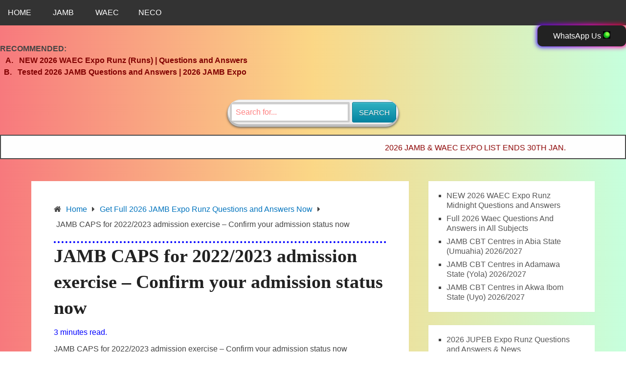

--- FILE ---
content_type: text/html; charset=UTF-8
request_url: https://examloaded.com/jamb-caps-for-2022-2023-admission-exercise-confirm-your-admission-status-now/
body_size: 12513
content:
<!DOCTYPE html><main><html lang="en-US"><head itemscope itemtype="http://schema.org/WebSite"><meta charset="UTF-8"><link rel="preconnect" href="https://fonts.gstatic.com/" crossorigin /><meta name="viewport" content="width=device-width, initial-scale=1"><link rel="profile" href="https://gmpg.org/xfn/11"><link rel="pingback" href="https://examloaded.com/xmlrpc.php"><meta name='robots' content='index, follow, max-image-preview:large, max-snippet:-1, max-video-preview:-1' /><title>JAMB CAPS for 2022/2023 admission exercise - Confirm your admission status now</title><link rel="canonical" href="https://examloaded.com/jamb-caps-for-2022-2023-admission-exercise-confirm-your-admission-status-now/" /><meta property="og:locale" content="en_US" /><meta property="og:type" content="article" /><meta property="og:title" content="JAMB CAPS for 2022/2023 admission exercise - Confirm your admission status now" /><meta property="og:description" content="JAMB CAPS for 2022/2023 admission exercise &#8211; Confirm your admission status now The JAMB CAPS for the 2022/2023 admission exercise is now active. Candidates can now monitor their admission status and easily know when they have been offered admission. Once a candidate has been offered admission on JAMB CAPS, such candidate is required to do [&hellip;]" /><meta property="og:url" content="https://examloaded.com/jamb-caps-for-2022-2023-admission-exercise-confirm-your-admission-status-now/" /><meta property="og:site_name" content="Examloaded.com" /><meta property="article:publisher" content="https://facebook.com/examloadites" /><meta property="article:published_time" content="2022-12-03T13:25:42+00:00" /><meta property="article:modified_time" content="2023-02-23T01:10:34+00:00" /><meta property="og:image" content="https://examloaded.com/wp-content/uploads/2022/12/zQfoEfbcqXDzdPFLndcPNeSVJKyVTyeoESoBIgjV.png" /><meta property="og:image:width" content="500" /><meta property="og:image:height" content="302" /><meta property="og:image:type" content="image/png" /><meta name="author" content="Francis" /><meta name="twitter:card" content="summary_large_image" /><meta name="twitter:label1" content="Written by" /><meta name="twitter:data1" content="Francis" /><meta name="twitter:label2" content="Est. reading time" /><meta name="twitter:data2" content="3 minutes" /> <script type="application/ld+json" class="yoast-schema-graph">{"@context":"https://schema.org","@graph":[{"@type":"Article","@id":"https://examloaded.com/jamb-caps-for-2022-2023-admission-exercise-confirm-your-admission-status-now/#article","isPartOf":{"@id":"https://examloaded.com/jamb-caps-for-2022-2023-admission-exercise-confirm-your-admission-status-now/"},"author":{"name":"Francis","@id":"https://examloaded.com/#/schema/person/f0cb0f25259e1a0bda4adb3c55ee7c5b"},"headline":"JAMB CAPS for 2022/2023 admission exercise &#8211; Confirm your admission status now","datePublished":"2022-12-03T13:25:42+00:00","dateModified":"2023-02-23T01:10:34+00:00","mainEntityOfPage":{"@id":"https://examloaded.com/jamb-caps-for-2022-2023-admission-exercise-confirm-your-admission-status-now/"},"wordCount":527,"commentCount":0,"publisher":{"@id":"https://examloaded.com/#organization"},"image":{"@id":"https://examloaded.com/jamb-caps-for-2022-2023-admission-exercise-confirm-your-admission-status-now/#primaryimage"},"thumbnailUrl":"https://examloaded.com/wp-content/uploads/2022/12/zQfoEfbcqXDzdPFLndcPNeSVJKyVTyeoESoBIgjV.png","articleSection":["Get Full 2026 JAMB Expo Runz Questions and Answers Now"],"inLanguage":"en-US","potentialAction":[{"@type":"CommentAction","name":"Comment","target":["https://examloaded.com/jamb-caps-for-2022-2023-admission-exercise-confirm-your-admission-status-now/#respond"]}]},{"@type":"WebPage","@id":"https://examloaded.com/jamb-caps-for-2022-2023-admission-exercise-confirm-your-admission-status-now/","url":"https://examloaded.com/jamb-caps-for-2022-2023-admission-exercise-confirm-your-admission-status-now/","name":"JAMB CAPS for 2022/2023 admission exercise - Confirm your admission status now","isPartOf":{"@id":"https://examloaded.com/#website"},"primaryImageOfPage":{"@id":"https://examloaded.com/jamb-caps-for-2022-2023-admission-exercise-confirm-your-admission-status-now/#primaryimage"},"image":{"@id":"https://examloaded.com/jamb-caps-for-2022-2023-admission-exercise-confirm-your-admission-status-now/#primaryimage"},"thumbnailUrl":"https://examloaded.com/wp-content/uploads/2022/12/zQfoEfbcqXDzdPFLndcPNeSVJKyVTyeoESoBIgjV.png","datePublished":"2022-12-03T13:25:42+00:00","dateModified":"2023-02-23T01:10:34+00:00","breadcrumb":{"@id":"https://examloaded.com/jamb-caps-for-2022-2023-admission-exercise-confirm-your-admission-status-now/#breadcrumb"},"inLanguage":"en-US","potentialAction":[{"@type":"ReadAction","target":["https://examloaded.com/jamb-caps-for-2022-2023-admission-exercise-confirm-your-admission-status-now/"]}]},{"@type":"ImageObject","inLanguage":"en-US","@id":"https://examloaded.com/jamb-caps-for-2022-2023-admission-exercise-confirm-your-admission-status-now/#primaryimage","url":"https://examloaded.com/wp-content/uploads/2022/12/zQfoEfbcqXDzdPFLndcPNeSVJKyVTyeoESoBIgjV.png","contentUrl":"https://examloaded.com/wp-content/uploads/2022/12/zQfoEfbcqXDzdPFLndcPNeSVJKyVTyeoESoBIgjV.png","width":500,"height":302},{"@type":"BreadcrumbList","@id":"https://examloaded.com/jamb-caps-for-2022-2023-admission-exercise-confirm-your-admission-status-now/#breadcrumb","itemListElement":[{"@type":"ListItem","position":1,"name":"Home","item":"https://examloaded.com/"},{"@type":"ListItem","position":2,"name":"Get Full 2026 JAMB Expo Runz Questions and Answers Now","item":"https://examloaded.com/category/jamb/"},{"@type":"ListItem","position":3,"name":"JAMB CAPS for 2022/2023 admission exercise &#8211; Confirm your admission status now"}]},{"@type":"WebSite","@id":"https://examloaded.com/#website","url":"https://examloaded.com/","name":"Examloaded","description":"2026 JAMB|WAEC Expo Runz Questions and Midnight Answers","publisher":{"@id":"https://examloaded.com/#organization"},"potentialAction":[{"@type":"SearchAction","target":{"@type":"EntryPoint","urlTemplate":"https://examloaded.com/?s={search_term_string}"},"query-input":{"@type":"PropertyValueSpecification","valueRequired":true,"valueName":"search_term_string"}}],"inLanguage":"en-US"},{"@type":"Organization","@id":"https://examloaded.com/#organization","name":"Examloaded.com","url":"https://examloaded.com/","logo":{"@type":"ImageObject","inLanguage":"en-US","@id":"https://examloaded.com/#/schema/logo/image/","url":"https://examloaded.com/wp-content/uploads/2018/09/PhotoText.jpg","contentUrl":"https://examloaded.com/wp-content/uploads/2018/09/PhotoText.jpg","width":1227,"height":320,"caption":"Examloaded.com"},"image":{"@id":"https://examloaded.com/#/schema/logo/image/"},"sameAs":["https://facebook.com/examloadites"]},{"@type":"Person","@id":"https://examloaded.com/#/schema/person/f0cb0f25259e1a0bda4adb3c55ee7c5b","name":"Francis","image":{"@type":"ImageObject","inLanguage":"en-US","@id":"https://examloaded.com/#/schema/person/image/","url":"https://examloaded.com/wp-content/litespeed/avatar/5b37b4fb7ff9af33e1fdc3b2a0302d7a.jpg?ver=1768626322","contentUrl":"https://examloaded.com/wp-content/litespeed/avatar/5b37b4fb7ff9af33e1fdc3b2a0302d7a.jpg?ver=1768626322","caption":"Francis"},"description":"A tutor with a demonstrated history of working in the education industry. Skilled in analytical skills. Strong education professional with a M. SC focused in condensed matter. You can show me love by sharing my posts, Thanks!","sameAs":["http://examquestion.net"],"url":"https://examloaded.com/author/examloaded/"}]}</script> <link rel='dns-prefetch' href='//fonts.googleapis.com' /> <script src="[data-uri]" defer></script><script data-optimized="1" defer data-type="lazy" data-src="https://examloaded.com/wp-content/plugins/litespeed-cache/assets/js/webfontloader.min.js"></script><link data-optimized="2" rel="stylesheet" href="https://examloaded.com/wp-content/litespeed/css/9dcb4e361becd52aa2ba13cfa3383cb7.css?ver=889b4" /><link rel="https://api.w.org/" href="https://examloaded.com/wp-json/" /><link rel="alternate" title="JSON" type="application/json" href="https://examloaded.com/wp-json/wp/v2/posts/10573" /><link rel="icon" href="https://examloaded.com/wp-content/uploads/2018/09/cropped-examTimerIcon-300x300-1-1-32x32.jpg" sizes="32x32" /><link rel="icon" href="https://examloaded.com/wp-content/uploads/2018/09/cropped-examTimerIcon-300x300-1-1-192x192.jpg" sizes="192x192" /><link rel="apple-touch-icon" href="https://examloaded.com/wp-content/uploads/2018/09/cropped-examTimerIcon-300x300-1-1-180x180.jpg" /><meta name="msapplication-TileImage" content="https://examloaded.com/wp-content/uploads/2018/09/cropped-examTimerIcon-300x300-1-1-270x270.jpg" /> <script type="application/ld+json">{
	"@context": "http://schema.org/",
	"@type": "Article",
	"mainEntityOfPage": {
		"@type": "WebPage",
		"@id": "https://examloaded.com"
	},
	"author": {
		"@type": "Organization",
		"name": "Examloaded"
	},
	"publisher": {
		"@type": "Organization",
		"name": "Wisdom John",
		"logo": {
			"@type": "ImageObject",
			"url": "https://examloaded.com/wp-content/uploads/2024/02/Examloaded-Apple-Touch-icon-e1707736666824.png"
		}
	},
	"headline": "2026 WAEC Questions And Answers in All Subjects",
	"image": "https://examloaded.com/wp-content/uploads/2024/02/Examloaded-Apple-Touch-icon-e1707736666824.png",
	"datePublished": "2026-01-14",
	"dateModified": "2026-01-14"
}</script> <script type="application/ld+json">{
	"@context": "http://schema.org/",
	"@type": "BreadcrumbList",
	"itemListElement": [
		{
			"@type": "ListItem",
			"position": 1,
			"name": "Best 2026 WAEC Questions and Answers Expo Runz Site ",
			"item": "https://examloaded.com"
		},
		{
			"@type": "ListItem",
			"position": 2,
			"name": "2026 WAEC Expo Runz (Runs) | Questions and Answers ",
			"item": "https://examloaded.com/2019-waec-questions/"
		},
		{
			"@type": "ListItem",
			"position": 3,
			"name": "Full 2026 WAEC Questions and Answers Expo Runz ",
			"item": "https://examloaded.com/category/waec/"
		},
		{
			"@type": "ListItem",
			"position": 4,
			"name": "2026 Neco Questions and Answers | 2026 Neco Expo ",
			"item": "https://examloaded.com/2019-neco-questions-and-answers-2019-neco-expo/"
		},
		{
			"@type": "ListItem",
			"position": 5,
			"name": "WAEC Answers Page",
			"item": "https://examloaded.com/answers/"
		},
		{
			"@type": "ListItem",
			"position": 6,
			"name": "Get Official 2026 NECO Questions and Answers Expo Runz",
			"item": "https://examloaded.com/category/neco/"
		},
		{
			"@type": "ListItem",
			"position": 7,
			"name": "2026 NABTEB O' Level and Advanced Questions and Answers Expo Runz",
			"item": "https://examloaded.com/category/nabteb/"
		},
		{
			"@type": "ListItem",
			"position": 8,
			"name": "2026 WAEC Timetable | Waec GCE Exam Date | Timetable for Wassce 2026",
			"item": "https://examloaded.com/2019-waec-timetable-time-table/"
		},
		{
			"@type": "ListItem",
			"position": 9,
			"name": "2026 WAEC SPECIMEN | 2026 WAEC SPECIMENS PRACTICALS",
			"item": "https://examloaded.com/waec-specimen-2019-practicals/"
		},
		{
			"@type": "ListItem",
			"position": 10,
			"name": "WhatsApp Examloaded Now",
			"item": "https://wa.me/2348162563540"
		}
	]
}</script> <script type="application/ld+json">{
	"@context": "http://schema.org/",
	"@type": "HowTo",
	"name": "",
	"step": [
		{
			"@type": "HowToStep",
			"name": "How To Get Waec Questions and Answers 2026",
			"text": "You must have data to be connected to the internet, Then Read the Post Link attached here.",
			"image": "https://examloaded.com/wp-content/uploads/2024/04/How-can-I-get-WAEC-questions-and-answers-before-exam-768x782-1.jpg",
			"url": "https://examloaded.com/how-can-i-get-waec-questions-and-answers-before-exam/"
		},
		{
			"@type": "HowToStep",
			"name": "How to get Waec Expo 2026",
			"text": "You must have data to be connected to the internet, Then Read the Post Link attached here.",
			"image": "https://examloaded.com/wp-content/uploads/2024/04/How-can-I-get-WAEC-questions-and-answers-before-exam-768x782-1.jpg",
			"url": "https://examloaded.com/how-can-i-get-waec-questions-and-answers-before-exam/"
		}
	]
}</script> <script type="application/ld+json">{
  "@context": "https://schema.org/",
  "@type": "WebSite",
  "name": "Examloaded",
  "url": "https://examloaded.com",
  "potentialAction": {
    "@type": "SearchAction",
    "target": "https://examloaded.com/2019-waec-questions/{search_term_string}",
    "query-input": "required name=search_term_string"
  }
}</script> <script type="application/ld+json">{
  "@context": "https://schema.org/",
  "@type": "WebSite",
  "name": "Examloaded",
  "url": "https://examloaded.com",
  "potentialAction": {
    "@type": "SearchAction",
    "target": "https://examloaded.com/2023-waec-expo-whatsapp-group-link-for-science-and-art/{search_term_string}",
    "query-input": "required name=search_term_string"
  }
}</script> <script type="application/ld+json">{
  "@context": "https://schema.org/",
  "@type": "WebSite",
  "name": "Examloaded",
  "url": "https://examloaded.com",
  "potentialAction": {
    "@type": "SearchAction",
    "target": "https://examloaded.com/top-5-best-waec-expo-site-in-nigeria-2023/{search_term_string}",
    "query-input": "required name=search_term_string"
  }
}</script> <script type="application/ld+json">{
  "@context": "https://schema.org/",
  "@type": "WebSite",
  "name": "Examloaded",
  "url": "https://examloaded.com",
  "potentialAction": {
    "@type": "SearchAction",
    "target": "https://examloaded.com/waec-specimen-2019-practicals/{search_term_string}",
    "query-input": "required name=search_term_string"
  }
}</script> <script type="application/ld+json">{
  "@context": "https://schema.org/",
  "@type": "WebSite",
  "name": "Examloaded",
  "url": "https://examloaded.com",
  "potentialAction": {
    "@type": "SearchAction",
    "target": "https://examloaded.com/answers/{search_term_string}",
    "query-input": "required name=search_term_string"
  }
}</script> <script type="application/ld+json">{
  "@context": "https://schema.org/",
  "@type": "WebSite",
  "name": "Examloaded",
  "url": "https://examloaded.com",
  "potentialAction": {
    "@type": "SearchAction",
    "target": "https://examloaded.com/2019-neco-questions-and-answers-2019-neco-expo/{search_term_string}",
    "query-input": "required name=search_term_string"
  }
}</script> <script type="application/ld+json">{
  "@context": "https://schema.org/",
  "@type": "WebSite",
  "name": "Examloaded",
  "url": "https://examloaded.com",
  "potentialAction": {
    "@type": "SearchAction",
    "target": "https://examloaded.com/2019-waec-timetable-time-table/{search_term_string}",
    "query-input": "required name=search_term_string"
  }
}</script> <script type="application/ld+json">{
	"@context": "http://schema.org/",
	"@type": "Event",
	"name": "2026 WAEC Questions and Answers Expo Runz in All Subjects",
	"description": "Wondering how prepared you'll be when the WAEC exam in 2026 comes around? Check out our comprehensive guide on the WAEC exam with tips and tricks for success.",
	"image": "https://examloaded.com/wp-content/uploads/2023/03/images-7.jpeg",
	"eventAttendanceMode": "https://schema.org/OnlineEventAttendanceMode",
	"eventStatus": "https://schema.org/EventScheduled",
	"startDate": "2026-01-09T07:00:00.000+01:00",
	"endDate": "2026-06-30T06:00:00.000+01:00",
	"location": [
		{
			"@type": "VirtualLocation",
			"url": "https://examloaded.com"
		}
	],
	"offers": {
		"@type": "Offer",
		"url": "https://examloaded.com",
		"price": "15000",
		"priceCurrency": "NGN",
		"availability": "https://schema.org/InStock",
		"validFrom": "2026-01-09T07:00:00.000"
	},
	"organizer": {
		"@type": "Organization",
		"name": "Examloaded Team",
		"url": "https://examloaded.com"
	},
	"performer": {
		"@type": "PerformingGroup",
		"name": "Examloaded Team"
	}
}</script> <meta name="theme-color" content="#93E9BE" /></head><body class="wp-singular post-template-default single single-post postid-10573 single-format-standard wp-theme-schema-lite group-blog" itemscope itemtype="http://schema.org/WebPage"><div class="main-container">
<a class="skip-link screen-reader-text" href="#content">Skip to content</a><div class="top-navigation"><div class="container clear"><nav id="navigation" class="top-navigation" role="navigation" itemscope itemtype="http://schema.org/SiteNavigationElement"></nav></div></div><header id="site-header" role="banner" itemscope itemtype="http://schema.org/WPHeader"><div class="container clear"><div class="site-branding"><p id="logo" class="site-title" itemprop="headline">
<a href="https://examloaded.com">Examloaded.com</a></p></div></div></header><div class="prof"><div class="navbar">
 <a href="https://examloaded.com/">HOME</a><div class="subnav">
   <button class="subnavbtn">JAMB <i class="fa fa-caret-down"></i></button><div class="subnav-content">
<a href="/category/jamb/" title="JAMB">Topics</a>
<a href="/2019-jamb-expo-2019-jamb-runz-questions/" title="JAMB EXPO">Expo</a>
<a href="/read-jamb-syllabus-online-for-all-subjects-2025-2026-typed-version/" title="SYLLABUS">Syllabus</a>
<a href="/tag/jamb-cbt-centres-2025/" title="CBT CENTRES">CBT Centres</a></div></div><div class="subnav">
   <button class="subnavbtn">WAEC<i class="fa fa-caret-down"></i></button><div class="subnav-content">
     <a href="/category/waec/" title="WAEC">Topics</a>
<a href="/2019-waec-questions/" title="WAEC EXPO">Expo</a>
     <a href="/waec-specimen-2019-practicals/" title="WAEC SPECIMEN">Specimen</a>
<a href="/2019-waec-timetable-time-table/" title="WAEC TIMETABLE">TTB</a>
   </div>
 </div><div class="subnav"><button class="subnavbtn">NECO <i class="fa fa-caret-down"></i></button><div class="subnav-content">
<a href="/category/neco/" title="NECO">Topics </a>
<a href="/2019-neco-questions-and-answers-2019-neco-expo/" title="NECO EXPO">Expo</a>
<a href="/2024-neco-ssce-june-july-timetable/" title="NECO TIMETABLE">Timetable</a>
<a href="/2019-2020-all-neco-ssce-specimens-practicals-solution-questions-and-answers/" title="NECO SPECIMEN">Specimen</a></div></div></div><p align="right"><a href="https://wa.me/2348162563540?text=Hello!%0AI'm%20interested%20in%20your%20service%2C%20I%20want%20to%20subscribe."><button class="button-85" role="button">WhatsApp Us <img data-lazyloaded="1" src="[data-uri]" data-src="/wp-content/uploads/2025/02/Online.webp" alt="Online" width="15" height="15"><noscript><img src="/wp-content/uploads/2025/02/Online.webp" alt="Online" width="15" height="15"></noscript></button></a></p></div><p>&emsp;</p>
<b>RECOMMENDED: <br /> <a href="/2019-waec-questions/" class="custom-link">  A.   NEW 2026 WAEC Expo Runz (Runs) | Questions and Answers</a></b><br/> <b><a href="/2019-jamb-expo-2019-jamb-runz-questions/" class="custom-link">   B.   Tested 2026 JAMB Questions and Answers | 2026 JAMB Expo</a></b><br/><br/></div><form method="get" id="search" class="form-wrapper" action="https://examloaded.com" _lpchecked="1">
<input type="text" name="s" id="search" placeholder="Search for..." required value="">
 <input type="submit" value="Search" id="submit"></form><div class="bounce"><p>2026 JAMB & WAEC EXPO LIST ENDS 30TH JAN.</p></div> <script data-no-optimize="1">window.lazyLoadOptions=Object.assign({},{threshold:300},window.lazyLoadOptions||{});!function(t,e){"object"==typeof exports&&"undefined"!=typeof module?module.exports=e():"function"==typeof define&&define.amd?define(e):(t="undefined"!=typeof globalThis?globalThis:t||self).LazyLoad=e()}(this,function(){"use strict";function e(){return(e=Object.assign||function(t){for(var e=1;e<arguments.length;e++){var n,a=arguments[e];for(n in a)Object.prototype.hasOwnProperty.call(a,n)&&(t[n]=a[n])}return t}).apply(this,arguments)}function o(t){return e({},at,t)}function l(t,e){return t.getAttribute(gt+e)}function c(t){return l(t,vt)}function s(t,e){return function(t,e,n){e=gt+e;null!==n?t.setAttribute(e,n):t.removeAttribute(e)}(t,vt,e)}function i(t){return s(t,null),0}function r(t){return null===c(t)}function u(t){return c(t)===_t}function d(t,e,n,a){t&&(void 0===a?void 0===n?t(e):t(e,n):t(e,n,a))}function f(t,e){et?t.classList.add(e):t.className+=(t.className?" ":"")+e}function _(t,e){et?t.classList.remove(e):t.className=t.className.replace(new RegExp("(^|\\s+)"+e+"(\\s+|$)")," ").replace(/^\s+/,"").replace(/\s+$/,"")}function g(t){return t.llTempImage}function v(t,e){!e||(e=e._observer)&&e.unobserve(t)}function b(t,e){t&&(t.loadingCount+=e)}function p(t,e){t&&(t.toLoadCount=e)}function n(t){for(var e,n=[],a=0;e=t.children[a];a+=1)"SOURCE"===e.tagName&&n.push(e);return n}function h(t,e){(t=t.parentNode)&&"PICTURE"===t.tagName&&n(t).forEach(e)}function a(t,e){n(t).forEach(e)}function m(t){return!!t[lt]}function E(t){return t[lt]}function I(t){return delete t[lt]}function y(e,t){var n;m(e)||(n={},t.forEach(function(t){n[t]=e.getAttribute(t)}),e[lt]=n)}function L(a,t){var o;m(a)&&(o=E(a),t.forEach(function(t){var e,n;e=a,(t=o[n=t])?e.setAttribute(n,t):e.removeAttribute(n)}))}function k(t,e,n){f(t,e.class_loading),s(t,st),n&&(b(n,1),d(e.callback_loading,t,n))}function A(t,e,n){n&&t.setAttribute(e,n)}function O(t,e){A(t,rt,l(t,e.data_sizes)),A(t,it,l(t,e.data_srcset)),A(t,ot,l(t,e.data_src))}function w(t,e,n){var a=l(t,e.data_bg_multi),o=l(t,e.data_bg_multi_hidpi);(a=nt&&o?o:a)&&(t.style.backgroundImage=a,n=n,f(t=t,(e=e).class_applied),s(t,dt),n&&(e.unobserve_completed&&v(t,e),d(e.callback_applied,t,n)))}function x(t,e){!e||0<e.loadingCount||0<e.toLoadCount||d(t.callback_finish,e)}function M(t,e,n){t.addEventListener(e,n),t.llEvLisnrs[e]=n}function N(t){return!!t.llEvLisnrs}function z(t){if(N(t)){var e,n,a=t.llEvLisnrs;for(e in a){var o=a[e];n=e,o=o,t.removeEventListener(n,o)}delete t.llEvLisnrs}}function C(t,e,n){var a;delete t.llTempImage,b(n,-1),(a=n)&&--a.toLoadCount,_(t,e.class_loading),e.unobserve_completed&&v(t,n)}function R(i,r,c){var l=g(i)||i;N(l)||function(t,e,n){N(t)||(t.llEvLisnrs={});var a="VIDEO"===t.tagName?"loadeddata":"load";M(t,a,e),M(t,"error",n)}(l,function(t){var e,n,a,o;n=r,a=c,o=u(e=i),C(e,n,a),f(e,n.class_loaded),s(e,ut),d(n.callback_loaded,e,a),o||x(n,a),z(l)},function(t){var e,n,a,o;n=r,a=c,o=u(e=i),C(e,n,a),f(e,n.class_error),s(e,ft),d(n.callback_error,e,a),o||x(n,a),z(l)})}function T(t,e,n){var a,o,i,r,c;t.llTempImage=document.createElement("IMG"),R(t,e,n),m(c=t)||(c[lt]={backgroundImage:c.style.backgroundImage}),i=n,r=l(a=t,(o=e).data_bg),c=l(a,o.data_bg_hidpi),(r=nt&&c?c:r)&&(a.style.backgroundImage='url("'.concat(r,'")'),g(a).setAttribute(ot,r),k(a,o,i)),w(t,e,n)}function G(t,e,n){var a;R(t,e,n),a=e,e=n,(t=Et[(n=t).tagName])&&(t(n,a),k(n,a,e))}function D(t,e,n){var a;a=t,(-1<It.indexOf(a.tagName)?G:T)(t,e,n)}function S(t,e,n){var a;t.setAttribute("loading","lazy"),R(t,e,n),a=e,(e=Et[(n=t).tagName])&&e(n,a),s(t,_t)}function V(t){t.removeAttribute(ot),t.removeAttribute(it),t.removeAttribute(rt)}function j(t){h(t,function(t){L(t,mt)}),L(t,mt)}function F(t){var e;(e=yt[t.tagName])?e(t):m(e=t)&&(t=E(e),e.style.backgroundImage=t.backgroundImage)}function P(t,e){var n;F(t),n=e,r(e=t)||u(e)||(_(e,n.class_entered),_(e,n.class_exited),_(e,n.class_applied),_(e,n.class_loading),_(e,n.class_loaded),_(e,n.class_error)),i(t),I(t)}function U(t,e,n,a){var o;n.cancel_on_exit&&(c(t)!==st||"IMG"===t.tagName&&(z(t),h(o=t,function(t){V(t)}),V(o),j(t),_(t,n.class_loading),b(a,-1),i(t),d(n.callback_cancel,t,e,a)))}function $(t,e,n,a){var o,i,r=(i=t,0<=bt.indexOf(c(i)));s(t,"entered"),f(t,n.class_entered),_(t,n.class_exited),o=t,i=a,n.unobserve_entered&&v(o,i),d(n.callback_enter,t,e,a),r||D(t,n,a)}function q(t){return t.use_native&&"loading"in HTMLImageElement.prototype}function H(t,o,i){t.forEach(function(t){return(a=t).isIntersecting||0<a.intersectionRatio?$(t.target,t,o,i):(e=t.target,n=t,a=o,t=i,void(r(e)||(f(e,a.class_exited),U(e,n,a,t),d(a.callback_exit,e,n,t))));var e,n,a})}function B(e,n){var t;tt&&!q(e)&&(n._observer=new IntersectionObserver(function(t){H(t,e,n)},{root:(t=e).container===document?null:t.container,rootMargin:t.thresholds||t.threshold+"px"}))}function J(t){return Array.prototype.slice.call(t)}function K(t){return t.container.querySelectorAll(t.elements_selector)}function Q(t){return c(t)===ft}function W(t,e){return e=t||K(e),J(e).filter(r)}function X(e,t){var n;(n=K(e),J(n).filter(Q)).forEach(function(t){_(t,e.class_error),i(t)}),t.update()}function t(t,e){var n,a,t=o(t);this._settings=t,this.loadingCount=0,B(t,this),n=t,a=this,Y&&window.addEventListener("online",function(){X(n,a)}),this.update(e)}var Y="undefined"!=typeof window,Z=Y&&!("onscroll"in window)||"undefined"!=typeof navigator&&/(gle|ing|ro)bot|crawl|spider/i.test(navigator.userAgent),tt=Y&&"IntersectionObserver"in window,et=Y&&"classList"in document.createElement("p"),nt=Y&&1<window.devicePixelRatio,at={elements_selector:".lazy",container:Z||Y?document:null,threshold:300,thresholds:null,data_src:"src",data_srcset:"srcset",data_sizes:"sizes",data_bg:"bg",data_bg_hidpi:"bg-hidpi",data_bg_multi:"bg-multi",data_bg_multi_hidpi:"bg-multi-hidpi",data_poster:"poster",class_applied:"applied",class_loading:"litespeed-loading",class_loaded:"litespeed-loaded",class_error:"error",class_entered:"entered",class_exited:"exited",unobserve_completed:!0,unobserve_entered:!1,cancel_on_exit:!0,callback_enter:null,callback_exit:null,callback_applied:null,callback_loading:null,callback_loaded:null,callback_error:null,callback_finish:null,callback_cancel:null,use_native:!1},ot="src",it="srcset",rt="sizes",ct="poster",lt="llOriginalAttrs",st="loading",ut="loaded",dt="applied",ft="error",_t="native",gt="data-",vt="ll-status",bt=[st,ut,dt,ft],pt=[ot],ht=[ot,ct],mt=[ot,it,rt],Et={IMG:function(t,e){h(t,function(t){y(t,mt),O(t,e)}),y(t,mt),O(t,e)},IFRAME:function(t,e){y(t,pt),A(t,ot,l(t,e.data_src))},VIDEO:function(t,e){a(t,function(t){y(t,pt),A(t,ot,l(t,e.data_src))}),y(t,ht),A(t,ct,l(t,e.data_poster)),A(t,ot,l(t,e.data_src)),t.load()}},It=["IMG","IFRAME","VIDEO"],yt={IMG:j,IFRAME:function(t){L(t,pt)},VIDEO:function(t){a(t,function(t){L(t,pt)}),L(t,ht),t.load()}},Lt=["IMG","IFRAME","VIDEO"];return t.prototype={update:function(t){var e,n,a,o=this._settings,i=W(t,o);{if(p(this,i.length),!Z&&tt)return q(o)?(e=o,n=this,i.forEach(function(t){-1!==Lt.indexOf(t.tagName)&&S(t,e,n)}),void p(n,0)):(t=this._observer,o=i,t.disconnect(),a=t,void o.forEach(function(t){a.observe(t)}));this.loadAll(i)}},destroy:function(){this._observer&&this._observer.disconnect(),K(this._settings).forEach(function(t){I(t)}),delete this._observer,delete this._settings,delete this.loadingCount,delete this.toLoadCount},loadAll:function(t){var e=this,n=this._settings;W(t,n).forEach(function(t){v(t,e),D(t,n,e)})},restoreAll:function(){var e=this._settings;K(e).forEach(function(t){P(t,e)})}},t.load=function(t,e){e=o(e);D(t,e)},t.resetStatus=function(t){i(t)},t}),function(t,e){"use strict";function n(){e.body.classList.add("litespeed_lazyloaded")}function a(){console.log("[LiteSpeed] Start Lazy Load"),o=new LazyLoad(Object.assign({},t.lazyLoadOptions||{},{elements_selector:"[data-lazyloaded]",callback_finish:n})),i=function(){o.update()},t.MutationObserver&&new MutationObserver(i).observe(e.documentElement,{childList:!0,subtree:!0,attributes:!0})}var o,i;t.addEventListener?t.addEventListener("load",a,!1):t.attachEvent("onload",a)}(window,document);</script><script data-optimized="1" defer data-type="lazy" data-src="https://examloaded.com/wp-content/litespeed/js/d3743c194e1f79e59138a72b5bacce85.js?ver=889b4"></script><script defer src="https://static.cloudflareinsights.com/beacon.min.js/vcd15cbe7772f49c399c6a5babf22c1241717689176015" integrity="sha512-ZpsOmlRQV6y907TI0dKBHq9Md29nnaEIPlkf84rnaERnq6zvWvPUqr2ft8M1aS28oN72PdrCzSjY4U6VaAw1EQ==" data-cf-beacon='{"version":"2024.11.0","token":"b51a4145db0f4d4c8a2e51e0ca4890af","r":1,"server_timing":{"name":{"cfCacheStatus":true,"cfEdge":true,"cfExtPri":true,"cfL4":true,"cfOrigin":true,"cfSpeedBrain":true},"location_startswith":null}}' crossorigin="anonymous"></script>
</body></html></main><div id="page" class="single"><div class="content"><article class="article"><div id="post-10573" class="post post-10573 type-post status-publish format-standard has-post-thumbnail hentry category-jamb"><div class="single_post"><div class="breadcrumb" xmlns:v="http://rdf.data-vocabulary.org/#"><span class="home"><i class="schema-lite-icon icon-home"></i></span><span typeof="v:Breadcrumb" class="root"><a rel="v:url" property="v:title" href="https://examloaded.com">Home</a></span><span><i class="schema-lite-icon icon-right-dir"></i></span><span typeof="v:Breadcrumb"><a href="https://examloaded.com/category/jamb/" rel="v:url" property="v:title">Get Full 2026 JAMB Expo Runz Questions and Answers Now</a></span><span><i class="schema-lite-icon icon-right-dir"></i></span><span><span>JAMB CAPS for 2022/2023 admission exercise &#8211; Confirm your admission status now</span></span></div><header><h1 class="title single-title"><b>JAMB CAPS for 2022/2023 admission exercise &#8211; Confirm your admission status now</b></h1><div class="reading-time">
3 minutes read.</div></header><div id="content" class="post-single-content box mark-links"><p>JAMB CAPS for 2022/2023 admission exercise &#8211; Confirm your admission status now</p><p><img data-lazyloaded="1" src="[data-uri]" fetchpriority="high" decoding="async" class="alignnone size-medium wp-image-10574" data-src="https://examloaded.com/wp-content/uploads/2022/12/zQfoEfbcqXDzdPFLndcPNeSVJKyVTyeoESoBIgjV-300x181.png" alt="" width="300" height="181" data-srcset="https://examloaded.com/wp-content/uploads/2022/12/zQfoEfbcqXDzdPFLndcPNeSVJKyVTyeoESoBIgjV-300x181.png 300w, https://examloaded.com/wp-content/uploads/2022/12/zQfoEfbcqXDzdPFLndcPNeSVJKyVTyeoESoBIgjV-50x30.png 50w, https://examloaded.com/wp-content/uploads/2022/12/zQfoEfbcqXDzdPFLndcPNeSVJKyVTyeoESoBIgjV.png 500w" data-sizes="(max-width: 300px) 100vw, 300px" /><noscript><img fetchpriority="high" decoding="async" class="alignnone size-medium wp-image-10574" src="https://examloaded.com/wp-content/uploads/2022/12/zQfoEfbcqXDzdPFLndcPNeSVJKyVTyeoESoBIgjV-300x181.png" alt="" width="300" height="181" srcset="https://examloaded.com/wp-content/uploads/2022/12/zQfoEfbcqXDzdPFLndcPNeSVJKyVTyeoESoBIgjV-300x181.png 300w, https://examloaded.com/wp-content/uploads/2022/12/zQfoEfbcqXDzdPFLndcPNeSVJKyVTyeoESoBIgjV-50x30.png 50w, https://examloaded.com/wp-content/uploads/2022/12/zQfoEfbcqXDzdPFLndcPNeSVJKyVTyeoESoBIgjV.png 500w" sizes="(max-width: 300px) 100vw, 300px" /></noscript></p><p>The JAMB CAPS for the 2022/2023 admission exercise is now active. Candidates can now monitor their admission status and easily know when they have been offered admission. Once a candidate has been offered admission on JAMB CAPS, such candidate is required to do either of two things; to accept the admission or to reject it.<br />
.<br />
.<br />
To Gain and Secure Admission for 2022/2023 session. TO SCORE HIGH IN YOUR POST-UTME AND SECURE ADMISSION INTO ANY INSTITUTION OF YOUR CHOICE<br />
WHATSAPP US 08106072444<br />
OR<br />
CALL 08106072444<br />
.<br />
.<br />
Schools have already started uploading their Admission Lists on the JAMB Portal. We, therefore, advise candidates to closely monitor their admission status on JAMB CAPS so as to do the needful as soon as possible.</p><p>JAMB CAPS for 2022/2023 admission exercise &#8211; Confirm your admission status now<br />
Some schools may not publish the list of admitted candidates on their own portal or notice board. So for candidates that applied for admission in such schools, the only way to know when they have been offered admission is to check their admission status on JAMB CAPS.<br />
.<br />
.<br />
To Gain and Secure Admission for 2022/2023 session. TO SCORE HIGH IN YOUR POST-UTME AND SECURE ADMISSION INTO ANY INSTITUTION OF YOUR CHOICE<br />
WHATSAPP US 08106072444<br />
OR<br />
CALL 08106072444<br />
.<br />
.<br />
*** How To Check Admission Status on JAMB CAPS</p><p>Visit: https://www.jamb.gov.ng/EfacilityLogin and login with your registered email address and password to access your dashboard<br />
Click on ‘Check Admission Status,<br />
Click on ‘Access my CAPS’<br />
Click on &#8216;Admission Status&#8217; to see if you have been offered admission.<br />
If you have been admitted you will get a response with your Photo Image being displayed and a text Congratulating you on your admission offer, But if you are not offered any admission yet you will get a text response with &#8220;Sorry No Admission has been Given Yet&#8221;<br />
If you have been offered admission, you can proceed to ACCEPT OR REJECT ADMISSION<br />
Successfully admitted candidates are advised to ensure that they indicate the acceptance or rejection of admission online and timely to enable the processing of their admission.<br />
.<br />
.<br />
To Gain and Secure Admission for 2022/2023 session. TO SCORE HIGH IN YOUR POST-UTME AND SECURE ADMISSION INTO ANY INSTITUTION OF YOUR CHOICE<br />
WHATSAPP US 08106072444<br />
OR<br />
CALL 08106072444<br />
.<br />
.<br />
It is important to note also that candidates who have been offered admission are to print their admission letter after accepting the admission, as they will likely need this during clearance and registration in the school that they have been admitted.</p><p>Note: If you are using a phone, you may not see the option to check Admission Status on CAPS, Most phone users may only see the welcome message. You are to use the desktop mode to view the complete page. This is why the chrome browser is recommended if you are using a phone. All you need to do is go to Chrome option and choose request desktop site for the complete page to display.<br />
.<br />
.<br />
To Gain and Secure Admission for 2022/2023 session. TO SCORE HIGH IN YOUR POST-UTME AND SECURE ADMISSION INTO ANY INSTITUTION OF YOUR CHOICE<br />
WHATSAPP US 08106072444<br />
OR<br />
CALL 08106072444<br />
.<br />
.</p><div class="relpost-thumb-wrapper"><div class="relpost-thumb-container"><h3>Related Contents:</h3><div style="clear: both"></div><div style="clear: both"></div><div class="relpost-block-container relpost-block-column-layout" style="--relposth-columns: 4;--relposth-columns_t: 3; --relposth-columns_m: 2"><a href="https://examloaded.com/2025-jupeb-mathematics-questions-and-answers-expo-update/"class="relpost-block-single" ><div class="relpost-custom-block-single"><div class="relpost-block-single-image rpt-lazyload" aria-label="2025 JUPEB Mathematics Questions And Answers Expo Update" role="img" data-bg="https://examloaded.com/wp-content/uploads/2025/07/2025-JUPEB-Mathematics-Questions-And-Answers-Expo-Update-150x150.webp" style="background: transparent no-repeat scroll 0% 0%; width: 150px; height: 150px; aspect-ratio: 21/9;"></div><div class="relpost-block-single-text"  style="height: 60px;font-family: Arial;  font-size: 15px;  color: rgb(30,115,190);"><h3 class="relpost_card_title">2025 JUPEB Mathematics Questions And Answers Expo ...</h3><div class="relpost_card_exerpt">
JUPEB 2025 Mathematics Questions and Answers Objective And Theory August/September ExpoWelcome...</div></div></div></a><a href="https://examloaded.com/which-website-sends-jamb-answers-before-exam/"class="relpost-block-single" ><div class="relpost-custom-block-single"><div class="relpost-block-single-image rpt-lazyload" aria-label="which website sends jamb answers before exam??" role="img" data-bg="https://examloaded.com/wp-content/uploads/2024/10/which-website-sends-jamb-answers-before-exam-150x150.webp" style="background: transparent no-repeat scroll 0% 0%; width: 150px; height: 150px; aspect-ratio: 21/9;"></div><div class="relpost-block-single-text"  style="height: 60px;font-family: Arial;  font-size: 15px;  color: rgb(30,115,190);"><h3 class="relpost_card_title">which website sends jamb answers before exam??</h3><div class="relpost_card_exerpt">From researches conducted by Jamb Utme Expo team, Examloaded.com has been the only website that has ...</div></div></div></a><a href="https://examloaded.com/jamb-announces-top-seven-best-candidates-in-2018-utme-see-list/"class="relpost-block-single" ><div class="relpost-custom-block-single"><div class="relpost-block-single-image rpt-lazyload" aria-hidden="true" role="img" data-bg="https://examloaded.com/wp-content/uploads/2018/08/Command-Secondary-School-150x150.jpg" style="background: transparent no-repeat scroll 0% 0%; width: 150px; height: 150px; aspect-ratio: 21/9;"></div><div class="relpost-block-single-text"  style="height: 60px;font-family: Arial;  font-size: 15px;  color: rgb(30,115,190);"><h3 class="relpost_card_title">JAMB announces top seven best candidates in 2018 U...</h3><div class="relpost_card_exerpt">JAMB announces top seven best candidates in 2018 UTME [SEE LIST]The Joint Admissions Matriculati...</div></div></div></a><a href="https://examloaded.com/10-life-changing-things-every-student-should-know-before-graduation-help-yourself/"class="relpost-block-single" ><div class="relpost-custom-block-single"><div class="relpost-block-single-image rpt-lazyload" aria-label="JAMB Admission Status" role="img" data-bg="https://examloaded.com/wp-content/uploads/2018/09/7193411538_6f6cccb46b_z_qc4wyo-150x112-150x112.jpg" style="background: transparent no-repeat scroll 0% 0%; width: 150px; height: 150px; aspect-ratio: 21/9;"></div><div class="relpost-block-single-text"  style="height: 60px;font-family: Arial;  font-size: 15px;  color: rgb(30,115,190);"><h3 class="relpost_card_title">10 Life Changing Things Every Student Should Know ...</h3><div class="relpost_card_exerpt">One of the greatest assets that have been given to everyone evenly is time. What you do with it ...</div></div></div></a><a href="https://examloaded.com/how-to-write-attestation-jobs-reference-letter/"class="relpost-block-single" ><div class="relpost-custom-block-single"><div class="relpost-block-single-image rpt-lazyload" aria-hidden="true" role="img" data-bg="https://examloaded.com/wp-content/uploads/2018/10/letter_v0irnl-150x100-150x100.jpg" style="background: transparent no-repeat scroll 0% 0%; width: 150px; height: 150px; aspect-ratio: 21/9;"></div><div class="relpost-block-single-text"  style="height: 60px;font-family: Arial;  font-size: 15px;  color: rgb(30,115,190);"><h3 class="relpost_card_title">How To Write Attestation Letter &amp; Jobs Reference L...</h3><div class="relpost_card_exerpt">ATTESTATION LETTER: The Importance of Affidavit or letter of attestation to your academic or car...</div></div></div></a><a href="https://examloaded.com/2023-jamb-computer-studies-questions-and-answers-expo/"class="relpost-block-single" ><div class="relpost-custom-block-single"><div class="relpost-block-single-image rpt-lazyload" aria-label="2026 JAMB Computer Studies Questions and Answers Expo" role="img" data-bg="https://examloaded.com/wp-content/uploads/2026/01/2026-JAMB-Computer-Studies-Questions-and-Answers-Expo-150x150.webp" style="background: transparent no-repeat scroll 0% 0%; width: 150px; height: 150px; aspect-ratio: 21/9;"></div><div class="relpost-block-single-text"  style="height: 60px;font-family: Arial;  font-size: 15px;  color: rgb(30,115,190);"><h3 class="relpost_card_title">2026 JAMB Computer Studies Questions and Answers E...</h3><div class="relpost_card_exerpt">Always check on this topic for the verified and guaranteed 2026 JAMB Computer Studies Questions and ...</div></div></div></a></div><div style="clear: both"></div></div></div></div></div></div></article><aside class="sidebar c-4-12"><div id="sidebars" class="sidebar"><div class="sidebar_list"><div id="block-3" class="widget widget_block widget_recent_entries"><ul class="wp-block-latest-posts__list alignleft wp-block-latest-posts"><li><a class="wp-block-latest-posts__post-title" href="https://examloaded.com/2019-waec-questions/">NEW 2026 WAEC Expo Runz Midnight Questions and Answers</a></li><li><a class="wp-block-latest-posts__post-title" href="https://examloaded.com/2019-2020-waec-questions-and-answers/">Full 2026 Waec Questions And Answers in All Subjects</a></li><li><a class="wp-block-latest-posts__post-title" href="https://examloaded.com/jamb-cbt-centres-in-abia-state-2025-2026/">JAMB CBT Centres in Abia State (Umuahia) 2026/2027</a></li><li><a class="wp-block-latest-posts__post-title" href="https://examloaded.com/jamb-cbt-centres-in-adamawa-state-2025-2026/">JAMB CBT Centres in Adamawa State (Yola) 2026/2027</a></li><li><a class="wp-block-latest-posts__post-title" href="https://examloaded.com/jamb-cbt-centres-in-akwa-ibom-state-2025-2026/">JAMB CBT Centres in Akwa Ibom State (Uyo) 2026/2027</a></li></ul></div><div id="block-6" class="widget widget_block widget_categories"><ul class="wp-block-categories-list wp-block-categories"><li class="cat-item cat-item-594"><a href="https://examloaded.com/category/university-news/">2026 JUPEB Expo Runz Questions and Answers &amp; News</a></li><li class="cat-item cat-item-12055"><a href="https://examloaded.com/category/nabteb/">Complete 2026 NABTEB Expo Questions and Answers</a></li><li class="cat-item cat-item-2"><a href="https://examloaded.com/category/jamb/">Get Full 2026 JAMB Expo Runz Questions and Answers Now</a></li><li class="cat-item cat-item-3"><a href="https://examloaded.com/category/waec/">Get New 2026 WAEC Questions And Answers Expo Runz Now</a></li><li class="cat-item cat-item-4"><a href="https://examloaded.com/category/neco/">Official 2026 NECO Expo Runz Questions and Answers</a></li><li class="cat-item cat-item-1"><a href="https://examloaded.com/category/uncategorized/">Others</a></li></ul></div></div></div></aside></div></div><footer id="site-footer" role="contentinfo" itemscope itemtype="http://schema.org/WPFooter"><div class="copyrights"><div class="container"><div class="row" id="copyright-note"><div class="top"><div align="left"><h3>ABOUT 2026 JAMB|WAEC EXPO RUNZ</h3>
Examloaded.Com is Nigeria’s most reliable expo runz/runs website for JAMB 2026 WAEC EXPO RUNZ QUESTIONS AND MIDNIGHT ANSWERS, NECO, JUPEB, IJMB, NABTEB, BECE, Mock, Joint Promotion Exam Questions and Answers and More. Get legit exam Updates, chokes, real expert verified dubs and certified logistics you need to score high and pass your exams with confidence. With a solid track record of excellence, Examloaded.com has consistently delivered 100% legit exam runs assistance services to thousands of students. <br /><br />
For over a decade, Examloaded.com has maintained a reputation as the most dependable and timely exam expo website, offering real and verified answers hours before exam. Whether you're preparing for internal or external exams, our dedicated team of experts ensures that you pass with flying colors. <br />
<i>Welcome to Examloaded.com the most reliable, fast, and verified exam runs website in Nigeria for all major external and internal examinations, It might interest you to know that the 2026 JAMB|WAEC Questions and Midnight Answers Expo are already available to our Subscribers ahead of the exam.</i><br />Examloaded.com is Created Mainly for the Purpose of Helping Our brothers &amp; sisters in their Academic Careers.
We are The Best Exam Runs Site Offering legit, stress-free, and 100% trusted exam expo runz services.<br /><br /><h4>USEFUL LINKS FOR 2026 JAMB|WAEC QUESTIONS</h4>
<b><a href="/">HOMEPAGE</a><br />
<a href="/answers">OUR ANSWER PAGE</a><br />
<a href="/2019-jamb-expo-2019-jamb-runz-questions/">2026 JAMB ASSISTANCE</a></b><br />
<b><a href="/2019-waec-questions/">2026 WAEC SUBSCRIPTION</a><br />
<a href="/2025-neco-questions-and-answers-2025-neco-expo/">2026 NECO SUBSCRIPTION</a></b>
<br /><br /><h4>CONNECT WITH US FOR 2026 JAMB|WAEC ANSWERS</h4>
<b><a href="sms://+2348162563540/?body=Hello!!%20I%27m%20interested%20in%20your%20service%2C%20I%20want%20to%20subscribe.">08162563540 (Send Us SMS Direct)</a><br />
<a href="https://wa.me/2348162563540?text=Hello!%0AI'm%20interested%20in%20your%20service%2C%20I%20want%20to%20subscribe.">08162563540 (WhatsApp Us)</a></b><br />
<b><a href="https://www.facebook.com/share/15o7XxQaHq/"> (Follow us on Facebook)</a></b>
<br /><br />
  © Copyrights Examloaded.com All Rights Reserved.</div></div></div></div></footer> <script type="speculationrules">{"prefetch":[{"source":"document","where":{"and":[{"href_matches":"/*"},{"not":{"href_matches":["/wp-*.php","/wp-admin/*","/wp-content/uploads/*","/wp-content/*","/wp-content/plugins/*","/wp-content/themes/schema-lite/*","/*\\?(.+)"]}},{"not":{"selector_matches":"a[rel~=\"nofollow\"]"}},{"not":{"selector_matches":".no-prefetch, .no-prefetch a"}}]},"eagerness":"conservative"}]}</script> <style type="text/css"></style> <script data-no-optimize="1">window.lazyLoadOptions=Object.assign({},{threshold:300},window.lazyLoadOptions||{});!function(t,e){"object"==typeof exports&&"undefined"!=typeof module?module.exports=e():"function"==typeof define&&define.amd?define(e):(t="undefined"!=typeof globalThis?globalThis:t||self).LazyLoad=e()}(this,function(){"use strict";function e(){return(e=Object.assign||function(t){for(var e=1;e<arguments.length;e++){var n,a=arguments[e];for(n in a)Object.prototype.hasOwnProperty.call(a,n)&&(t[n]=a[n])}return t}).apply(this,arguments)}function o(t){return e({},at,t)}function l(t,e){return t.getAttribute(gt+e)}function c(t){return l(t,vt)}function s(t,e){return function(t,e,n){e=gt+e;null!==n?t.setAttribute(e,n):t.removeAttribute(e)}(t,vt,e)}function i(t){return s(t,null),0}function r(t){return null===c(t)}function u(t){return c(t)===_t}function d(t,e,n,a){t&&(void 0===a?void 0===n?t(e):t(e,n):t(e,n,a))}function f(t,e){et?t.classList.add(e):t.className+=(t.className?" ":"")+e}function _(t,e){et?t.classList.remove(e):t.className=t.className.replace(new RegExp("(^|\\s+)"+e+"(\\s+|$)")," ").replace(/^\s+/,"").replace(/\s+$/,"")}function g(t){return t.llTempImage}function v(t,e){!e||(e=e._observer)&&e.unobserve(t)}function b(t,e){t&&(t.loadingCount+=e)}function p(t,e){t&&(t.toLoadCount=e)}function n(t){for(var e,n=[],a=0;e=t.children[a];a+=1)"SOURCE"===e.tagName&&n.push(e);return n}function h(t,e){(t=t.parentNode)&&"PICTURE"===t.tagName&&n(t).forEach(e)}function a(t,e){n(t).forEach(e)}function m(t){return!!t[lt]}function E(t){return t[lt]}function I(t){return delete t[lt]}function y(e,t){var n;m(e)||(n={},t.forEach(function(t){n[t]=e.getAttribute(t)}),e[lt]=n)}function L(a,t){var o;m(a)&&(o=E(a),t.forEach(function(t){var e,n;e=a,(t=o[n=t])?e.setAttribute(n,t):e.removeAttribute(n)}))}function k(t,e,n){f(t,e.class_loading),s(t,st),n&&(b(n,1),d(e.callback_loading,t,n))}function A(t,e,n){n&&t.setAttribute(e,n)}function O(t,e){A(t,rt,l(t,e.data_sizes)),A(t,it,l(t,e.data_srcset)),A(t,ot,l(t,e.data_src))}function w(t,e,n){var a=l(t,e.data_bg_multi),o=l(t,e.data_bg_multi_hidpi);(a=nt&&o?o:a)&&(t.style.backgroundImage=a,n=n,f(t=t,(e=e).class_applied),s(t,dt),n&&(e.unobserve_completed&&v(t,e),d(e.callback_applied,t,n)))}function x(t,e){!e||0<e.loadingCount||0<e.toLoadCount||d(t.callback_finish,e)}function M(t,e,n){t.addEventListener(e,n),t.llEvLisnrs[e]=n}function N(t){return!!t.llEvLisnrs}function z(t){if(N(t)){var e,n,a=t.llEvLisnrs;for(e in a){var o=a[e];n=e,o=o,t.removeEventListener(n,o)}delete t.llEvLisnrs}}function C(t,e,n){var a;delete t.llTempImage,b(n,-1),(a=n)&&--a.toLoadCount,_(t,e.class_loading),e.unobserve_completed&&v(t,n)}function R(i,r,c){var l=g(i)||i;N(l)||function(t,e,n){N(t)||(t.llEvLisnrs={});var a="VIDEO"===t.tagName?"loadeddata":"load";M(t,a,e),M(t,"error",n)}(l,function(t){var e,n,a,o;n=r,a=c,o=u(e=i),C(e,n,a),f(e,n.class_loaded),s(e,ut),d(n.callback_loaded,e,a),o||x(n,a),z(l)},function(t){var e,n,a,o;n=r,a=c,o=u(e=i),C(e,n,a),f(e,n.class_error),s(e,ft),d(n.callback_error,e,a),o||x(n,a),z(l)})}function T(t,e,n){var a,o,i,r,c;t.llTempImage=document.createElement("IMG"),R(t,e,n),m(c=t)||(c[lt]={backgroundImage:c.style.backgroundImage}),i=n,r=l(a=t,(o=e).data_bg),c=l(a,o.data_bg_hidpi),(r=nt&&c?c:r)&&(a.style.backgroundImage='url("'.concat(r,'")'),g(a).setAttribute(ot,r),k(a,o,i)),w(t,e,n)}function G(t,e,n){var a;R(t,e,n),a=e,e=n,(t=Et[(n=t).tagName])&&(t(n,a),k(n,a,e))}function D(t,e,n){var a;a=t,(-1<It.indexOf(a.tagName)?G:T)(t,e,n)}function S(t,e,n){var a;t.setAttribute("loading","lazy"),R(t,e,n),a=e,(e=Et[(n=t).tagName])&&e(n,a),s(t,_t)}function V(t){t.removeAttribute(ot),t.removeAttribute(it),t.removeAttribute(rt)}function j(t){h(t,function(t){L(t,mt)}),L(t,mt)}function F(t){var e;(e=yt[t.tagName])?e(t):m(e=t)&&(t=E(e),e.style.backgroundImage=t.backgroundImage)}function P(t,e){var n;F(t),n=e,r(e=t)||u(e)||(_(e,n.class_entered),_(e,n.class_exited),_(e,n.class_applied),_(e,n.class_loading),_(e,n.class_loaded),_(e,n.class_error)),i(t),I(t)}function U(t,e,n,a){var o;n.cancel_on_exit&&(c(t)!==st||"IMG"===t.tagName&&(z(t),h(o=t,function(t){V(t)}),V(o),j(t),_(t,n.class_loading),b(a,-1),i(t),d(n.callback_cancel,t,e,a)))}function $(t,e,n,a){var o,i,r=(i=t,0<=bt.indexOf(c(i)));s(t,"entered"),f(t,n.class_entered),_(t,n.class_exited),o=t,i=a,n.unobserve_entered&&v(o,i),d(n.callback_enter,t,e,a),r||D(t,n,a)}function q(t){return t.use_native&&"loading"in HTMLImageElement.prototype}function H(t,o,i){t.forEach(function(t){return(a=t).isIntersecting||0<a.intersectionRatio?$(t.target,t,o,i):(e=t.target,n=t,a=o,t=i,void(r(e)||(f(e,a.class_exited),U(e,n,a,t),d(a.callback_exit,e,n,t))));var e,n,a})}function B(e,n){var t;tt&&!q(e)&&(n._observer=new IntersectionObserver(function(t){H(t,e,n)},{root:(t=e).container===document?null:t.container,rootMargin:t.thresholds||t.threshold+"px"}))}function J(t){return Array.prototype.slice.call(t)}function K(t){return t.container.querySelectorAll(t.elements_selector)}function Q(t){return c(t)===ft}function W(t,e){return e=t||K(e),J(e).filter(r)}function X(e,t){var n;(n=K(e),J(n).filter(Q)).forEach(function(t){_(t,e.class_error),i(t)}),t.update()}function t(t,e){var n,a,t=o(t);this._settings=t,this.loadingCount=0,B(t,this),n=t,a=this,Y&&window.addEventListener("online",function(){X(n,a)}),this.update(e)}var Y="undefined"!=typeof window,Z=Y&&!("onscroll"in window)||"undefined"!=typeof navigator&&/(gle|ing|ro)bot|crawl|spider/i.test(navigator.userAgent),tt=Y&&"IntersectionObserver"in window,et=Y&&"classList"in document.createElement("p"),nt=Y&&1<window.devicePixelRatio,at={elements_selector:".lazy",container:Z||Y?document:null,threshold:300,thresholds:null,data_src:"src",data_srcset:"srcset",data_sizes:"sizes",data_bg:"bg",data_bg_hidpi:"bg-hidpi",data_bg_multi:"bg-multi",data_bg_multi_hidpi:"bg-multi-hidpi",data_poster:"poster",class_applied:"applied",class_loading:"litespeed-loading",class_loaded:"litespeed-loaded",class_error:"error",class_entered:"entered",class_exited:"exited",unobserve_completed:!0,unobserve_entered:!1,cancel_on_exit:!0,callback_enter:null,callback_exit:null,callback_applied:null,callback_loading:null,callback_loaded:null,callback_error:null,callback_finish:null,callback_cancel:null,use_native:!1},ot="src",it="srcset",rt="sizes",ct="poster",lt="llOriginalAttrs",st="loading",ut="loaded",dt="applied",ft="error",_t="native",gt="data-",vt="ll-status",bt=[st,ut,dt,ft],pt=[ot],ht=[ot,ct],mt=[ot,it,rt],Et={IMG:function(t,e){h(t,function(t){y(t,mt),O(t,e)}),y(t,mt),O(t,e)},IFRAME:function(t,e){y(t,pt),A(t,ot,l(t,e.data_src))},VIDEO:function(t,e){a(t,function(t){y(t,pt),A(t,ot,l(t,e.data_src))}),y(t,ht),A(t,ct,l(t,e.data_poster)),A(t,ot,l(t,e.data_src)),t.load()}},It=["IMG","IFRAME","VIDEO"],yt={IMG:j,IFRAME:function(t){L(t,pt)},VIDEO:function(t){a(t,function(t){L(t,pt)}),L(t,ht),t.load()}},Lt=["IMG","IFRAME","VIDEO"];return t.prototype={update:function(t){var e,n,a,o=this._settings,i=W(t,o);{if(p(this,i.length),!Z&&tt)return q(o)?(e=o,n=this,i.forEach(function(t){-1!==Lt.indexOf(t.tagName)&&S(t,e,n)}),void p(n,0)):(t=this._observer,o=i,t.disconnect(),a=t,void o.forEach(function(t){a.observe(t)}));this.loadAll(i)}},destroy:function(){this._observer&&this._observer.disconnect(),K(this._settings).forEach(function(t){I(t)}),delete this._observer,delete this._settings,delete this.loadingCount,delete this.toLoadCount},loadAll:function(t){var e=this,n=this._settings;W(t,n).forEach(function(t){v(t,e),D(t,n,e)})},restoreAll:function(){var e=this._settings;K(e).forEach(function(t){P(t,e)})}},t.load=function(t,e){e=o(e);D(t,e)},t.resetStatus=function(t){i(t)},t}),function(t,e){"use strict";function n(){e.body.classList.add("litespeed_lazyloaded")}function a(){console.log("[LiteSpeed] Start Lazy Load"),o=new LazyLoad(Object.assign({},t.lazyLoadOptions||{},{elements_selector:"[data-lazyloaded]",callback_finish:n})),i=function(){o.update()},t.MutationObserver&&new MutationObserver(i).observe(e.documentElement,{childList:!0,subtree:!0,attributes:!0})}var o,i;t.addEventListener?t.addEventListener("load",a,!1):t.attachEvent("onload",a)}(window,document);</script><script data-optimized="1" defer data-type="lazy" data-src="https://examloaded.com/wp-content/litespeed/js/d3743c194e1f79e59138a72b5bacce85.js?ver=889b4"></script></body></html>
<!-- Page optimized by LiteSpeed Cache @2026-01-23 05:20:32 -->

<!-- Page cached by LiteSpeed Cache 7.7 on 2026-01-23 05:20:32 -->